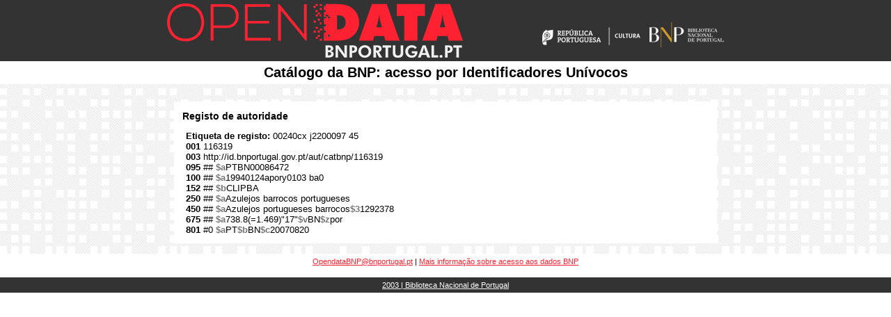

--- FILE ---
content_type: text/css
request_url: https://urn.bnportugal.gov.pt/style/style.css
body_size: 1450
content:
BODY {
	FONT-SIZE: 11px; COLOR: #000000; FONT-FAMILY: Verdana, Arial; BACKGROUND-COLOR: #ffffff
}
TD {
	FONT-SIZE: 11px; FONT-FAMILY: Verdana, Arial
}
.menu {
	FONT-WEIGHT: normal; FONT-SIZE: 11px; COLOR: #ffffff; FONT-STYLE: normal; FONT-FAMILY: Verdana, Arial, Helvetica, sans-serif; TEXT-DECORATION: none
}
.menu A {
	FONT-WEIGHT: normal; FONT-SIZE: 11px; COLOR: #ffffff; FONT-STYLE: normal; FONT-FAMILY: Verdana, Arial, Helvetica, sans-serif; TEXT-DECORATION: none
}
.section_title { 
	FONT-WEIGHT: bold; FONT-SIZE: 14px; FONT-STYLE: normal; FONT-FAMILY: Arial, Helvetica, sans-serif
}
.results_navigation {
	BACKGROUND: #ddd; TEXT-ALIGN: center
}
.letter_index {
	BACKGROUND: #e78122; TEXT-ALIGN: center
}
.letter_index_selected {
	FONT-WEIGHT: bold; FONT-SIZE: 14px; COLOR: #c5ee63; FONT-STYLE: normal
}
.letter_index_title {
	FONT-WEIGHT: bold; FONT-SIZE: 14px; COLOR: #fff; FONT-STYLE: normal
}
.letter_index A {
	COLOR: #fff
}
.field_title {
	PADDING-RIGHT: 2px; PADDING-LEFT: 2px; BACKGROUND: #e2f2b6; PADDING-BOTTOM: 2px; COLOR: #000; PADDING-TOP: 2px
}
.field_value {
	PADDING-LEFT: 2px; BACKGROUND: #eee; PADDING-BOTTOM: 2px; PADDING-TOP: 2px
}
.main_heading {
	FONT-WEIGHT: bold; FONT-SIZE: 12px; BACKGROUND: #6f6f6f; COLOR: #fff; 

}
}
.main_heading_small_link {
	FONT-SIZE: 10px
}


.record_info {
	FONT-SIZE: 12px; BACKGROUND: #333; COLOR: #fff
}

.record_info A{
	 COLOR: #fff
}
